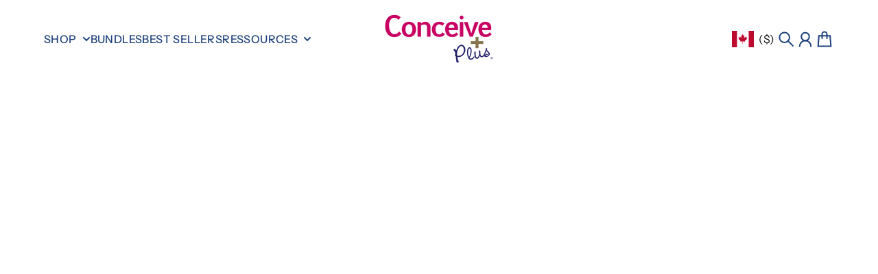

--- FILE ---
content_type: application/x-javascript
request_url: https://app.sealsubscriptions.com/shopify/public/status/shop/conceiveplus-us.myshopify.com.js?1768850488
body_size: -264
content:
var sealsubscriptions_settings_updated='1768605254c';

--- FILE ---
content_type: text/javascript
request_url: https://conceiveplus.ca/cdn/shop/t/61/assets/custom.js?v=29482313713280532251763486649
body_size: -337
content:
document.addEventListener("sealsubs:price_update",function(e){const{price,compareAtPrice,element,pricePerDelivery}=e.detail,activeOption=element.querySelector(".sls-option-container.seal-table.sls-active");if(activeOption){const totalPriceElement=activeOption.querySelector(".sls-total-price");if(console.log(totalPriceElement),totalPriceElement){const btnPriceEl=document.querySelector(".section-main-product .button-add-to-cart .product-atc-btn-price"),stickyBtnPriceEl=document.querySelector("sticky-add-to-cart quick-add-button .button .product-atc-btn-price");btnPriceEl&&(btnPriceEl.innerHTML=totalPriceElement.innerHTML),stickyBtnPriceEl&&(stickyBtnPriceEl.innerHTML=totalPriceElement.innerHTML)}}});
//# sourceMappingURL=/cdn/shop/t/61/assets/custom.js.map?v=29482313713280532251763486649
